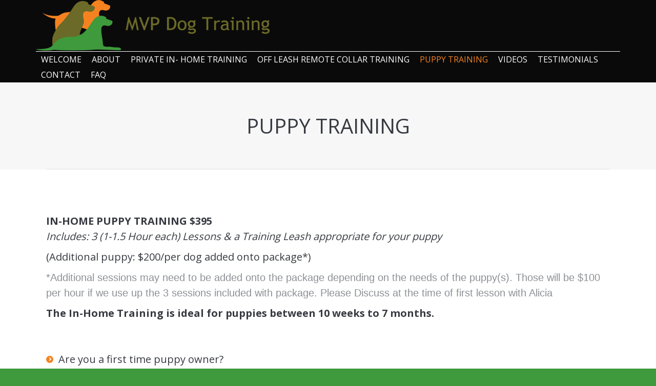

--- FILE ---
content_type: text/html; charset=UTF-8
request_url: https://mvpdogtraining.net/puppy-training/
body_size: 13047
content:
<!DOCTYPE html>
<!--[if !(IE 6) | !(IE 7) | !(IE 8)  ]><!-->
<html lang="en-US" class="no-js">
<!--<![endif]-->
<head>
	<meta charset="UTF-8" />
				<meta name="viewport" content="width=device-width, initial-scale=1, maximum-scale=1, user-scalable=0"/>
				<link rel="profile" href="https://gmpg.org/xfn/11" />
	<title>PUPPY TRAINING &#8211; MVP Dog Training</title>
<meta name='robots' content='max-image-preview:large' />
	<style>img:is([sizes="auto" i], [sizes^="auto," i]) { contain-intrinsic-size: 3000px 1500px }</style>
	<link rel='dns-prefetch' href='//cdnjs.cloudflare.com' />
<link rel='dns-prefetch' href='//fonts.googleapis.com' />
<link rel="alternate" type="application/rss+xml" title="MVP Dog Training &raquo; Feed" href="https://mvpdogtraining.net/feed/" />
<link rel="alternate" type="application/rss+xml" title="MVP Dog Training &raquo; Comments Feed" href="https://mvpdogtraining.net/comments/feed/" />
<script>
window._wpemojiSettings = {"baseUrl":"https:\/\/s.w.org\/images\/core\/emoji\/16.0.1\/72x72\/","ext":".png","svgUrl":"https:\/\/s.w.org\/images\/core\/emoji\/16.0.1\/svg\/","svgExt":".svg","source":{"concatemoji":"https:\/\/mvpdogtraining.net\/wp-includes\/js\/wp-emoji-release.min.js?ver=6.8.3"}};
/*! This file is auto-generated */
!function(s,n){var o,i,e;function c(e){try{var t={supportTests:e,timestamp:(new Date).valueOf()};sessionStorage.setItem(o,JSON.stringify(t))}catch(e){}}function p(e,t,n){e.clearRect(0,0,e.canvas.width,e.canvas.height),e.fillText(t,0,0);var t=new Uint32Array(e.getImageData(0,0,e.canvas.width,e.canvas.height).data),a=(e.clearRect(0,0,e.canvas.width,e.canvas.height),e.fillText(n,0,0),new Uint32Array(e.getImageData(0,0,e.canvas.width,e.canvas.height).data));return t.every(function(e,t){return e===a[t]})}function u(e,t){e.clearRect(0,0,e.canvas.width,e.canvas.height),e.fillText(t,0,0);for(var n=e.getImageData(16,16,1,1),a=0;a<n.data.length;a++)if(0!==n.data[a])return!1;return!0}function f(e,t,n,a){switch(t){case"flag":return n(e,"\ud83c\udff3\ufe0f\u200d\u26a7\ufe0f","\ud83c\udff3\ufe0f\u200b\u26a7\ufe0f")?!1:!n(e,"\ud83c\udde8\ud83c\uddf6","\ud83c\udde8\u200b\ud83c\uddf6")&&!n(e,"\ud83c\udff4\udb40\udc67\udb40\udc62\udb40\udc65\udb40\udc6e\udb40\udc67\udb40\udc7f","\ud83c\udff4\u200b\udb40\udc67\u200b\udb40\udc62\u200b\udb40\udc65\u200b\udb40\udc6e\u200b\udb40\udc67\u200b\udb40\udc7f");case"emoji":return!a(e,"\ud83e\udedf")}return!1}function g(e,t,n,a){var r="undefined"!=typeof WorkerGlobalScope&&self instanceof WorkerGlobalScope?new OffscreenCanvas(300,150):s.createElement("canvas"),o=r.getContext("2d",{willReadFrequently:!0}),i=(o.textBaseline="top",o.font="600 32px Arial",{});return e.forEach(function(e){i[e]=t(o,e,n,a)}),i}function t(e){var t=s.createElement("script");t.src=e,t.defer=!0,s.head.appendChild(t)}"undefined"!=typeof Promise&&(o="wpEmojiSettingsSupports",i=["flag","emoji"],n.supports={everything:!0,everythingExceptFlag:!0},e=new Promise(function(e){s.addEventListener("DOMContentLoaded",e,{once:!0})}),new Promise(function(t){var n=function(){try{var e=JSON.parse(sessionStorage.getItem(o));if("object"==typeof e&&"number"==typeof e.timestamp&&(new Date).valueOf()<e.timestamp+604800&&"object"==typeof e.supportTests)return e.supportTests}catch(e){}return null}();if(!n){if("undefined"!=typeof Worker&&"undefined"!=typeof OffscreenCanvas&&"undefined"!=typeof URL&&URL.createObjectURL&&"undefined"!=typeof Blob)try{var e="postMessage("+g.toString()+"("+[JSON.stringify(i),f.toString(),p.toString(),u.toString()].join(",")+"));",a=new Blob([e],{type:"text/javascript"}),r=new Worker(URL.createObjectURL(a),{name:"wpTestEmojiSupports"});return void(r.onmessage=function(e){c(n=e.data),r.terminate(),t(n)})}catch(e){}c(n=g(i,f,p,u))}t(n)}).then(function(e){for(var t in e)n.supports[t]=e[t],n.supports.everything=n.supports.everything&&n.supports[t],"flag"!==t&&(n.supports.everythingExceptFlag=n.supports.everythingExceptFlag&&n.supports[t]);n.supports.everythingExceptFlag=n.supports.everythingExceptFlag&&!n.supports.flag,n.DOMReady=!1,n.readyCallback=function(){n.DOMReady=!0}}).then(function(){return e}).then(function(){var e;n.supports.everything||(n.readyCallback(),(e=n.source||{}).concatemoji?t(e.concatemoji):e.wpemoji&&e.twemoji&&(t(e.twemoji),t(e.wpemoji)))}))}((window,document),window._wpemojiSettings);
</script>
<style id='wp-emoji-styles-inline-css'>

	img.wp-smiley, img.emoji {
		display: inline !important;
		border: none !important;
		box-shadow: none !important;
		height: 1em !important;
		width: 1em !important;
		margin: 0 0.07em !important;
		vertical-align: -0.1em !important;
		background: none !important;
		padding: 0 !important;
	}
</style>
<link rel='stylesheet' id='wp-block-library-css' href='https://mvpdogtraining.net/wp-includes/css/dist/block-library/style.min.css?ver=6.8.3' media='all' />
<style id='wp-block-library-theme-inline-css'>
.wp-block-audio :where(figcaption){color:#555;font-size:13px;text-align:center}.is-dark-theme .wp-block-audio :where(figcaption){color:#ffffffa6}.wp-block-audio{margin:0 0 1em}.wp-block-code{border:1px solid #ccc;border-radius:4px;font-family:Menlo,Consolas,monaco,monospace;padding:.8em 1em}.wp-block-embed :where(figcaption){color:#555;font-size:13px;text-align:center}.is-dark-theme .wp-block-embed :where(figcaption){color:#ffffffa6}.wp-block-embed{margin:0 0 1em}.blocks-gallery-caption{color:#555;font-size:13px;text-align:center}.is-dark-theme .blocks-gallery-caption{color:#ffffffa6}:root :where(.wp-block-image figcaption){color:#555;font-size:13px;text-align:center}.is-dark-theme :root :where(.wp-block-image figcaption){color:#ffffffa6}.wp-block-image{margin:0 0 1em}.wp-block-pullquote{border-bottom:4px solid;border-top:4px solid;color:currentColor;margin-bottom:1.75em}.wp-block-pullquote cite,.wp-block-pullquote footer,.wp-block-pullquote__citation{color:currentColor;font-size:.8125em;font-style:normal;text-transform:uppercase}.wp-block-quote{border-left:.25em solid;margin:0 0 1.75em;padding-left:1em}.wp-block-quote cite,.wp-block-quote footer{color:currentColor;font-size:.8125em;font-style:normal;position:relative}.wp-block-quote:where(.has-text-align-right){border-left:none;border-right:.25em solid;padding-left:0;padding-right:1em}.wp-block-quote:where(.has-text-align-center){border:none;padding-left:0}.wp-block-quote.is-large,.wp-block-quote.is-style-large,.wp-block-quote:where(.is-style-plain){border:none}.wp-block-search .wp-block-search__label{font-weight:700}.wp-block-search__button{border:1px solid #ccc;padding:.375em .625em}:where(.wp-block-group.has-background){padding:1.25em 2.375em}.wp-block-separator.has-css-opacity{opacity:.4}.wp-block-separator{border:none;border-bottom:2px solid;margin-left:auto;margin-right:auto}.wp-block-separator.has-alpha-channel-opacity{opacity:1}.wp-block-separator:not(.is-style-wide):not(.is-style-dots){width:100px}.wp-block-separator.has-background:not(.is-style-dots){border-bottom:none;height:1px}.wp-block-separator.has-background:not(.is-style-wide):not(.is-style-dots){height:2px}.wp-block-table{margin:0 0 1em}.wp-block-table td,.wp-block-table th{word-break:normal}.wp-block-table :where(figcaption){color:#555;font-size:13px;text-align:center}.is-dark-theme .wp-block-table :where(figcaption){color:#ffffffa6}.wp-block-video :where(figcaption){color:#555;font-size:13px;text-align:center}.is-dark-theme .wp-block-video :where(figcaption){color:#ffffffa6}.wp-block-video{margin:0 0 1em}:root :where(.wp-block-template-part.has-background){margin-bottom:0;margin-top:0;padding:1.25em 2.375em}
</style>
<style id='classic-theme-styles-inline-css'>
/*! This file is auto-generated */
.wp-block-button__link{color:#fff;background-color:#32373c;border-radius:9999px;box-shadow:none;text-decoration:none;padding:calc(.667em + 2px) calc(1.333em + 2px);font-size:1.125em}.wp-block-file__button{background:#32373c;color:#fff;text-decoration:none}
</style>
<style id='global-styles-inline-css'>
:root{--wp--preset--aspect-ratio--square: 1;--wp--preset--aspect-ratio--4-3: 4/3;--wp--preset--aspect-ratio--3-4: 3/4;--wp--preset--aspect-ratio--3-2: 3/2;--wp--preset--aspect-ratio--2-3: 2/3;--wp--preset--aspect-ratio--16-9: 16/9;--wp--preset--aspect-ratio--9-16: 9/16;--wp--preset--color--black: #000000;--wp--preset--color--cyan-bluish-gray: #abb8c3;--wp--preset--color--white: #FFF;--wp--preset--color--pale-pink: #f78da7;--wp--preset--color--vivid-red: #cf2e2e;--wp--preset--color--luminous-vivid-orange: #ff6900;--wp--preset--color--luminous-vivid-amber: #fcb900;--wp--preset--color--light-green-cyan: #7bdcb5;--wp--preset--color--vivid-green-cyan: #00d084;--wp--preset--color--pale-cyan-blue: #8ed1fc;--wp--preset--color--vivid-cyan-blue: #0693e3;--wp--preset--color--vivid-purple: #9b51e0;--wp--preset--color--accent: #f58220;--wp--preset--color--dark-gray: #111;--wp--preset--color--light-gray: #767676;--wp--preset--gradient--vivid-cyan-blue-to-vivid-purple: linear-gradient(135deg,rgba(6,147,227,1) 0%,rgb(155,81,224) 100%);--wp--preset--gradient--light-green-cyan-to-vivid-green-cyan: linear-gradient(135deg,rgb(122,220,180) 0%,rgb(0,208,130) 100%);--wp--preset--gradient--luminous-vivid-amber-to-luminous-vivid-orange: linear-gradient(135deg,rgba(252,185,0,1) 0%,rgba(255,105,0,1) 100%);--wp--preset--gradient--luminous-vivid-orange-to-vivid-red: linear-gradient(135deg,rgba(255,105,0,1) 0%,rgb(207,46,46) 100%);--wp--preset--gradient--very-light-gray-to-cyan-bluish-gray: linear-gradient(135deg,rgb(238,238,238) 0%,rgb(169,184,195) 100%);--wp--preset--gradient--cool-to-warm-spectrum: linear-gradient(135deg,rgb(74,234,220) 0%,rgb(151,120,209) 20%,rgb(207,42,186) 40%,rgb(238,44,130) 60%,rgb(251,105,98) 80%,rgb(254,248,76) 100%);--wp--preset--gradient--blush-light-purple: linear-gradient(135deg,rgb(255,206,236) 0%,rgb(152,150,240) 100%);--wp--preset--gradient--blush-bordeaux: linear-gradient(135deg,rgb(254,205,165) 0%,rgb(254,45,45) 50%,rgb(107,0,62) 100%);--wp--preset--gradient--luminous-dusk: linear-gradient(135deg,rgb(255,203,112) 0%,rgb(199,81,192) 50%,rgb(65,88,208) 100%);--wp--preset--gradient--pale-ocean: linear-gradient(135deg,rgb(255,245,203) 0%,rgb(182,227,212) 50%,rgb(51,167,181) 100%);--wp--preset--gradient--electric-grass: linear-gradient(135deg,rgb(202,248,128) 0%,rgb(113,206,126) 100%);--wp--preset--gradient--midnight: linear-gradient(135deg,rgb(2,3,129) 0%,rgb(40,116,252) 100%);--wp--preset--font-size--small: 13px;--wp--preset--font-size--medium: 20px;--wp--preset--font-size--large: 36px;--wp--preset--font-size--x-large: 42px;--wp--preset--spacing--20: 0.44rem;--wp--preset--spacing--30: 0.67rem;--wp--preset--spacing--40: 1rem;--wp--preset--spacing--50: 1.5rem;--wp--preset--spacing--60: 2.25rem;--wp--preset--spacing--70: 3.38rem;--wp--preset--spacing--80: 5.06rem;--wp--preset--shadow--natural: 6px 6px 9px rgba(0, 0, 0, 0.2);--wp--preset--shadow--deep: 12px 12px 50px rgba(0, 0, 0, 0.4);--wp--preset--shadow--sharp: 6px 6px 0px rgba(0, 0, 0, 0.2);--wp--preset--shadow--outlined: 6px 6px 0px -3px rgba(255, 255, 255, 1), 6px 6px rgba(0, 0, 0, 1);--wp--preset--shadow--crisp: 6px 6px 0px rgba(0, 0, 0, 1);}:where(.is-layout-flex){gap: 0.5em;}:where(.is-layout-grid){gap: 0.5em;}body .is-layout-flex{display: flex;}.is-layout-flex{flex-wrap: wrap;align-items: center;}.is-layout-flex > :is(*, div){margin: 0;}body .is-layout-grid{display: grid;}.is-layout-grid > :is(*, div){margin: 0;}:where(.wp-block-columns.is-layout-flex){gap: 2em;}:where(.wp-block-columns.is-layout-grid){gap: 2em;}:where(.wp-block-post-template.is-layout-flex){gap: 1.25em;}:where(.wp-block-post-template.is-layout-grid){gap: 1.25em;}.has-black-color{color: var(--wp--preset--color--black) !important;}.has-cyan-bluish-gray-color{color: var(--wp--preset--color--cyan-bluish-gray) !important;}.has-white-color{color: var(--wp--preset--color--white) !important;}.has-pale-pink-color{color: var(--wp--preset--color--pale-pink) !important;}.has-vivid-red-color{color: var(--wp--preset--color--vivid-red) !important;}.has-luminous-vivid-orange-color{color: var(--wp--preset--color--luminous-vivid-orange) !important;}.has-luminous-vivid-amber-color{color: var(--wp--preset--color--luminous-vivid-amber) !important;}.has-light-green-cyan-color{color: var(--wp--preset--color--light-green-cyan) !important;}.has-vivid-green-cyan-color{color: var(--wp--preset--color--vivid-green-cyan) !important;}.has-pale-cyan-blue-color{color: var(--wp--preset--color--pale-cyan-blue) !important;}.has-vivid-cyan-blue-color{color: var(--wp--preset--color--vivid-cyan-blue) !important;}.has-vivid-purple-color{color: var(--wp--preset--color--vivid-purple) !important;}.has-black-background-color{background-color: var(--wp--preset--color--black) !important;}.has-cyan-bluish-gray-background-color{background-color: var(--wp--preset--color--cyan-bluish-gray) !important;}.has-white-background-color{background-color: var(--wp--preset--color--white) !important;}.has-pale-pink-background-color{background-color: var(--wp--preset--color--pale-pink) !important;}.has-vivid-red-background-color{background-color: var(--wp--preset--color--vivid-red) !important;}.has-luminous-vivid-orange-background-color{background-color: var(--wp--preset--color--luminous-vivid-orange) !important;}.has-luminous-vivid-amber-background-color{background-color: var(--wp--preset--color--luminous-vivid-amber) !important;}.has-light-green-cyan-background-color{background-color: var(--wp--preset--color--light-green-cyan) !important;}.has-vivid-green-cyan-background-color{background-color: var(--wp--preset--color--vivid-green-cyan) !important;}.has-pale-cyan-blue-background-color{background-color: var(--wp--preset--color--pale-cyan-blue) !important;}.has-vivid-cyan-blue-background-color{background-color: var(--wp--preset--color--vivid-cyan-blue) !important;}.has-vivid-purple-background-color{background-color: var(--wp--preset--color--vivid-purple) !important;}.has-black-border-color{border-color: var(--wp--preset--color--black) !important;}.has-cyan-bluish-gray-border-color{border-color: var(--wp--preset--color--cyan-bluish-gray) !important;}.has-white-border-color{border-color: var(--wp--preset--color--white) !important;}.has-pale-pink-border-color{border-color: var(--wp--preset--color--pale-pink) !important;}.has-vivid-red-border-color{border-color: var(--wp--preset--color--vivid-red) !important;}.has-luminous-vivid-orange-border-color{border-color: var(--wp--preset--color--luminous-vivid-orange) !important;}.has-luminous-vivid-amber-border-color{border-color: var(--wp--preset--color--luminous-vivid-amber) !important;}.has-light-green-cyan-border-color{border-color: var(--wp--preset--color--light-green-cyan) !important;}.has-vivid-green-cyan-border-color{border-color: var(--wp--preset--color--vivid-green-cyan) !important;}.has-pale-cyan-blue-border-color{border-color: var(--wp--preset--color--pale-cyan-blue) !important;}.has-vivid-cyan-blue-border-color{border-color: var(--wp--preset--color--vivid-cyan-blue) !important;}.has-vivid-purple-border-color{border-color: var(--wp--preset--color--vivid-purple) !important;}.has-vivid-cyan-blue-to-vivid-purple-gradient-background{background: var(--wp--preset--gradient--vivid-cyan-blue-to-vivid-purple) !important;}.has-light-green-cyan-to-vivid-green-cyan-gradient-background{background: var(--wp--preset--gradient--light-green-cyan-to-vivid-green-cyan) !important;}.has-luminous-vivid-amber-to-luminous-vivid-orange-gradient-background{background: var(--wp--preset--gradient--luminous-vivid-amber-to-luminous-vivid-orange) !important;}.has-luminous-vivid-orange-to-vivid-red-gradient-background{background: var(--wp--preset--gradient--luminous-vivid-orange-to-vivid-red) !important;}.has-very-light-gray-to-cyan-bluish-gray-gradient-background{background: var(--wp--preset--gradient--very-light-gray-to-cyan-bluish-gray) !important;}.has-cool-to-warm-spectrum-gradient-background{background: var(--wp--preset--gradient--cool-to-warm-spectrum) !important;}.has-blush-light-purple-gradient-background{background: var(--wp--preset--gradient--blush-light-purple) !important;}.has-blush-bordeaux-gradient-background{background: var(--wp--preset--gradient--blush-bordeaux) !important;}.has-luminous-dusk-gradient-background{background: var(--wp--preset--gradient--luminous-dusk) !important;}.has-pale-ocean-gradient-background{background: var(--wp--preset--gradient--pale-ocean) !important;}.has-electric-grass-gradient-background{background: var(--wp--preset--gradient--electric-grass) !important;}.has-midnight-gradient-background{background: var(--wp--preset--gradient--midnight) !important;}.has-small-font-size{font-size: var(--wp--preset--font-size--small) !important;}.has-medium-font-size{font-size: var(--wp--preset--font-size--medium) !important;}.has-large-font-size{font-size: var(--wp--preset--font-size--large) !important;}.has-x-large-font-size{font-size: var(--wp--preset--font-size--x-large) !important;}
:where(.wp-block-post-template.is-layout-flex){gap: 1.25em;}:where(.wp-block-post-template.is-layout-grid){gap: 1.25em;}
:where(.wp-block-columns.is-layout-flex){gap: 2em;}:where(.wp-block-columns.is-layout-grid){gap: 2em;}
:root :where(.wp-block-pullquote){font-size: 1.5em;line-height: 1.6;}
</style>
<link rel='stylesheet' id='go-pricing-styles-css' href='https://mvpdogtraining.net/wp-content/plugins/go_pricing/assets/css/go_pricing_styles.css?ver=3.3.17' media='all' />
<link rel='stylesheet' id='image-hover-effects-css-css' href='https://mvpdogtraining.net/wp-content/plugins/mega-addons-for-visual-composer/css/ihover.css?ver=6.8.3' media='all' />
<link rel='stylesheet' id='style-css-css' href='https://mvpdogtraining.net/wp-content/plugins/mega-addons-for-visual-composer/css/style.css?ver=6.8.3' media='all' />
<link rel='stylesheet' id='font-awesome-latest-css' href='https://mvpdogtraining.net/wp-content/plugins/mega-addons-for-visual-composer/css/font-awesome/css/all.css?ver=6.8.3' media='all' />
<link rel='stylesheet' id='wp-components-css' href='https://mvpdogtraining.net/wp-includes/css/dist/components/style.min.css?ver=6.8.3' media='all' />
<link rel='stylesheet' id='godaddy-styles-css' href='https://mvpdogtraining.net/wp-content/mu-plugins/vendor/wpex/godaddy-launch/includes/Dependencies/GoDaddy/Styles/build/latest.css?ver=2.0.2' media='all' />
<link rel='stylesheet' id='the7-font-css' href='https://mvpdogtraining.net/wp-content/themes/dt-the7/fonts/icomoon-the7-font/icomoon-the7-font.min.css?ver=12.10.0.1' media='all' />
<link rel='stylesheet' id='js_composer_front-css' href='https://mvpdogtraining.net/wp-content/plugins/js_composer/assets/css/js_composer.min.css?ver=6.6.0.1' media='all' />
<link rel='stylesheet' id='dt-web-fonts-css' href='https://fonts.googleapis.com/css?family=Open+Sans:400,600,700%7CRoboto:400,600,700' media='all' />
<link rel='stylesheet' id='dt-main-css' href='https://mvpdogtraining.net/wp-content/themes/dt-the7/css/main.min.css?ver=12.10.0.1' media='all' />
<style id='dt-main-inline-css'>
body #load {
  display: block;
  height: 100%;
  overflow: hidden;
  position: fixed;
  width: 100%;
  z-index: 9901;
  opacity: 1;
  visibility: visible;
  transition: all .35s ease-out;
}
.load-wrap {
  width: 100%;
  height: 100%;
  background-position: center center;
  background-repeat: no-repeat;
  text-align: center;
  display: -ms-flexbox;
  display: -ms-flex;
  display: flex;
  -ms-align-items: center;
  -ms-flex-align: center;
  align-items: center;
  -ms-flex-flow: column wrap;
  flex-flow: column wrap;
  -ms-flex-pack: center;
  -ms-justify-content: center;
  justify-content: center;
}
.load-wrap > svg {
  position: absolute;
  top: 50%;
  left: 50%;
  transform: translate(-50%,-50%);
}
#load {
  background: var(--the7-elementor-beautiful-loading-bg,#f58220);
  --the7-beautiful-spinner-color2: var(--the7-beautiful-spinner-color,#ffffff);
}

</style>
<link rel='stylesheet' id='the7-custom-scrollbar-css' href='https://mvpdogtraining.net/wp-content/themes/dt-the7/lib/custom-scrollbar/custom-scrollbar.min.css?ver=12.10.0.1' media='all' />
<link rel='stylesheet' id='the7-wpbakery-css' href='https://mvpdogtraining.net/wp-content/themes/dt-the7/css/wpbakery.min.css?ver=12.10.0.1' media='all' />
<link rel='stylesheet' id='the7-core-css' href='https://mvpdogtraining.net/wp-content/plugins/dt-the7-core/assets/css/post-type.min.css?ver=2.7.12' media='all' />
<link rel='stylesheet' id='the7-css-vars-css' href='https://mvpdogtraining.net/wp-content/uploads/the7-css/css-vars.css?ver=b2d77b63e107' media='all' />
<link rel='stylesheet' id='dt-custom-css' href='https://mvpdogtraining.net/wp-content/uploads/the7-css/custom.css?ver=b2d77b63e107' media='all' />
<link rel='stylesheet' id='dt-media-css' href='https://mvpdogtraining.net/wp-content/uploads/the7-css/media.css?ver=b2d77b63e107' media='all' />
<link rel='stylesheet' id='the7-mega-menu-css' href='https://mvpdogtraining.net/wp-content/uploads/the7-css/mega-menu.css?ver=b2d77b63e107' media='all' />
<link rel='stylesheet' id='the7-elements-albums-portfolio-css' href='https://mvpdogtraining.net/wp-content/uploads/the7-css/the7-elements-albums-portfolio.css?ver=b2d77b63e107' media='all' />
<link rel='stylesheet' id='the7-elements-css' href='https://mvpdogtraining.net/wp-content/uploads/the7-css/post-type-dynamic.css?ver=b2d77b63e107' media='all' />
<link rel='stylesheet' id='style-css' href='https://mvpdogtraining.net/wp-content/themes/dt-the7-child/style.css?ver=12.10.0.1' media='all' />
<link rel='stylesheet' id='the7-elementor-global-css' href='https://mvpdogtraining.net/wp-content/themes/dt-the7/css/compatibility/elementor/elementor-global.min.css?ver=12.10.0.1' media='all' />
<script id="jquery-core-js-extra">
var slide_in = {"demo_dir":"https:\/\/mvpdogtraining.net\/wp-content\/plugins\/convertplug\/modules\/slide_in\/assets\/demos"};
</script>
<script src="https://mvpdogtraining.net/wp-includes/js/jquery/jquery.min.js?ver=3.7.1" id="jquery-core-js"></script>
<script src="https://mvpdogtraining.net/wp-includes/js/jquery/jquery-migrate.min.js?ver=3.4.1" id="jquery-migrate-js"></script>
<script id="gw-tweenmax-js-before">
var oldGS=window.GreenSockGlobals,oldGSQueue=window._gsQueue,oldGSDefine=window._gsDefine;window._gsDefine=null;delete(window._gsDefine);var gwGS=window.GreenSockGlobals={};
</script>
<script src="https://cdnjs.cloudflare.com/ajax/libs/gsap/1.11.2/TweenMax.min.js" id="gw-tweenmax-js"></script>
<script id="gw-tweenmax-js-after">
try{window.GreenSockGlobals=null;window._gsQueue=null;window._gsDefine=null;delete(window.GreenSockGlobals);delete(window._gsQueue);delete(window._gsDefine);window.GreenSockGlobals=oldGS;window._gsQueue=oldGSQueue;window._gsDefine=oldGSDefine;}catch(e){}
</script>
<script id="dt-above-fold-js-extra">
var dtLocal = {"themeUrl":"https:\/\/mvpdogtraining.net\/wp-content\/themes\/dt-the7","passText":"To view this protected post, enter the password below:","moreButtonText":{"loading":"Loading...","loadMore":"Load more"},"postID":"21","ajaxurl":"https:\/\/mvpdogtraining.net\/wp-admin\/admin-ajax.php","REST":{"baseUrl":"https:\/\/mvpdogtraining.net\/wp-json\/the7\/v1","endpoints":{"sendMail":"\/send-mail"}},"contactMessages":{"required":"One or more fields have an error. Please check and try again.","terms":"Please accept the privacy policy.","fillTheCaptchaError":"Please, fill the captcha."},"captchaSiteKey":"","ajaxNonce":"15d4ec5e3e","pageData":{"type":"page","template":"page","layout":null},"themeSettings":{"smoothScroll":"on","lazyLoading":false,"desktopHeader":{"height":140},"ToggleCaptionEnabled":"disabled","ToggleCaption":"Navigation","floatingHeader":{"showAfter":150,"showMenu":true,"height":100,"logo":{"showLogo":true,"html":"","url":"https:\/\/mvpdogtraining.net\/"}},"topLine":{"floatingTopLine":{"logo":{"showLogo":false,"html":""}}},"mobileHeader":{"firstSwitchPoint":1024,"secondSwitchPoint":375,"firstSwitchPointHeight":150,"secondSwitchPointHeight":100,"mobileToggleCaptionEnabled":"disabled","mobileToggleCaption":"Menu"},"stickyMobileHeaderFirstSwitch":{"logo":{"html":"<img class=\" preload-me\" src=\"https:\/\/mvpdogtraining.net\/wp-content\/uploads\/2014\/08\/LogoColorTextRight2.png\" srcset=\"https:\/\/mvpdogtraining.net\/wp-content\/uploads\/2014\/08\/LogoColorTextRight2.png 456w\" width=\"456\" height=\"100\"   sizes=\"456px\" alt=\"MVP Dog Training\" \/>"}},"stickyMobileHeaderSecondSwitch":{"logo":{"html":"<img class=\" preload-me\" src=\"https:\/\/mvpdogtraining.net\/wp-content\/uploads\/2014\/08\/LogoColorTextRight2.png\" srcset=\"https:\/\/mvpdogtraining.net\/wp-content\/uploads\/2014\/08\/LogoColorTextRight2.png 456w\" width=\"456\" height=\"100\"   sizes=\"456px\" alt=\"MVP Dog Training\" \/>"}},"sidebar":{"switchPoint":0},"boxedWidth":"1320px"},"VCMobileScreenWidth":"768","elementor":{"settings":{"container_width":1140}}};
var dtShare = {"shareButtonText":{"facebook":"Share on Facebook","twitter":"Share on X","pinterest":"Pin it","linkedin":"Share on Linkedin","whatsapp":"Share on Whatsapp"},"overlayOpacity":"85"};
</script>
<script src="https://mvpdogtraining.net/wp-content/themes/dt-the7/js/above-the-fold.min.js?ver=12.10.0.1" id="dt-above-fold-js"></script>
<link rel="https://api.w.org/" href="https://mvpdogtraining.net/wp-json/" /><link rel="alternate" title="JSON" type="application/json" href="https://mvpdogtraining.net/wp-json/wp/v2/pages/21" /><link rel="EditURI" type="application/rsd+xml" title="RSD" href="https://mvpdogtraining.net/xmlrpc.php?rsd" />
<meta name="generator" content="WordPress 6.8.3" />
<link rel="canonical" href="https://mvpdogtraining.net/puppy-training/" />
<link rel='shortlink' href='https://mvpdogtraining.net/?p=21' />
<link rel="alternate" title="oEmbed (JSON)" type="application/json+oembed" href="https://mvpdogtraining.net/wp-json/oembed/1.0/embed?url=https%3A%2F%2Fmvpdogtraining.net%2Fpuppy-training%2F" />
<link rel="alternate" title="oEmbed (XML)" type="text/xml+oembed" href="https://mvpdogtraining.net/wp-json/oembed/1.0/embed?url=https%3A%2F%2Fmvpdogtraining.net%2Fpuppy-training%2F&#038;format=xml" />
<meta property="og:site_name" content="MVP Dog Training" />
<meta property="og:title" content="PUPPY TRAINING" />
<meta property="og:url" content="https://mvpdogtraining.net/puppy-training/" />
<meta property="og:type" content="article" />
<meta name="generator" content="Elementor 3.33.1; features: e_font_icon_svg, additional_custom_breakpoints; settings: css_print_method-external, google_font-enabled, font_display-auto">
			<style>
				.e-con.e-parent:nth-of-type(n+4):not(.e-lazyloaded):not(.e-no-lazyload),
				.e-con.e-parent:nth-of-type(n+4):not(.e-lazyloaded):not(.e-no-lazyload) * {
					background-image: none !important;
				}
				@media screen and (max-height: 1024px) {
					.e-con.e-parent:nth-of-type(n+3):not(.e-lazyloaded):not(.e-no-lazyload),
					.e-con.e-parent:nth-of-type(n+3):not(.e-lazyloaded):not(.e-no-lazyload) * {
						background-image: none !important;
					}
				}
				@media screen and (max-height: 640px) {
					.e-con.e-parent:nth-of-type(n+2):not(.e-lazyloaded):not(.e-no-lazyload),
					.e-con.e-parent:nth-of-type(n+2):not(.e-lazyloaded):not(.e-no-lazyload) * {
						background-image: none !important;
					}
				}
			</style>
			<meta name="generator" content="Powered by WPBakery Page Builder - drag and drop page builder for WordPress."/>
<script type="text/javascript" id="the7-loader-script">
document.addEventListener("DOMContentLoaded", function(event) {
	var load = document.getElementById("load");
	if(!load.classList.contains('loader-removed')){
		var removeLoading = setTimeout(function() {
			load.className += " loader-removed";
		}, 300);
	}
});
</script>
		<link rel="icon" href="https://mvpdogtraining.net/wp-content/uploads/2014/08/Favicon2.jpg" type="image/jpeg" sizes="16x16"/><noscript><style> .wpb_animate_when_almost_visible { opacity: 1; }</style></noscript><script>
  (function(i,s,o,g,r,a,m){i['GoogleAnalyticsObject']=r;i[r]=i[r]||function(){
  (i[r].q=i[r].q||[]).push(arguments)},i[r].l=1*new Date();a=s.createElement(o),
  m=s.getElementsByTagName(o)[0];a.async=1;a.src=g;m.parentNode.insertBefore(a,m)
  })(window,document,'script','//www.google-analytics.com/analytics.js','ga');

  ga('create', 'UA-55870261-1', 'auto');
  ga('send', 'pageview');

</script><style id='the7-custom-inline-css' type='text/css'>
span.wpcf7-list-item { display: block; }
.page-title h1, .page-title h1 *, .page-title h1 a:hover, #page .page-title .entry-title{
	  font: normal 40px / 40px "Open Sans", Helvetica, Arial, Verdana, sans-serif!important;
}

@media screen and (max-width: 375px){
	
	 img.preload-me{
		width: 250px !important;
		height: 55px !important;
	}
	
}

.wpb_video_widget .vc_video-aspect-ratio-169 .wpb_video_wrapper {
	padding-top:0% !important;
}

.wpb_video_widget .wpb_video_wrapper{
	padding-top: 0% !important;
}
.page-title, .title-center, .breadcrumbs-off{
	background-color: #f7f7f8!important;
}

#bottom-bar{
	background-color: #f7f7f8!important;
}

/* .page-title .wf-wrap{
	min-height:120px!important;
} */













</style>
</head>
<body id="the7-body" class="wp-singular page-template-default page page-id-21 wp-embed-responsive wp-theme-dt-the7 wp-child-theme-dt-the7-child the7-core-ver-2.7.12 dt-responsive-on right-mobile-menu-close-icon ouside-menu-close-icon mobile-hamburger-close-bg-enable mobile-hamburger-close-bg-hover-enable  fade-medium-mobile-menu-close-icon fade-medium-menu-close-icon srcset-enabled btn-flat custom-btn-color custom-btn-hover-color phantom-fade phantom-disable-decoration phantom-custom-logo-on floating-mobile-menu-icon top-header first-switch-logo-center first-switch-menu-left second-switch-logo-center second-switch-menu-left layzr-loading-on popup-message-style the7-ver-12.10.0.1 wpb-js-composer js-comp-ver-6.6.0.1 vc_responsive elementor-default elementor-kit-284">
<!-- The7 12.10.0.1 -->
<div id="load" class="spinner-loader">
	<div class="load-wrap"><style type="text/css">
    [class*="the7-spinner-animate-"]{
        animation: spinner-animation 1s cubic-bezier(1,1,1,1) infinite;
        x:46.5px;
        y:40px;
        width:7px;
        height:20px;
        fill:var(--the7-beautiful-spinner-color2);
        opacity: 0.2;
    }
    .the7-spinner-animate-2{
        animation-delay: 0.083s;
    }
    .the7-spinner-animate-3{
        animation-delay: 0.166s;
    }
    .the7-spinner-animate-4{
         animation-delay: 0.25s;
    }
    .the7-spinner-animate-5{
         animation-delay: 0.33s;
    }
    .the7-spinner-animate-6{
         animation-delay: 0.416s;
    }
    .the7-spinner-animate-7{
         animation-delay: 0.5s;
    }
    .the7-spinner-animate-8{
         animation-delay: 0.58s;
    }
    .the7-spinner-animate-9{
         animation-delay: 0.666s;
    }
    .the7-spinner-animate-10{
         animation-delay: 0.75s;
    }
    .the7-spinner-animate-11{
        animation-delay: 0.83s;
    }
    .the7-spinner-animate-12{
        animation-delay: 0.916s;
    }
    @keyframes spinner-animation{
        from {
            opacity: 1;
        }
        to{
            opacity: 0;
        }
    }
</style>
<svg width="75px" height="75px" xmlns="http://www.w3.org/2000/svg" viewBox="0 0 100 100" preserveAspectRatio="xMidYMid">
	<rect class="the7-spinner-animate-1" rx="5" ry="5" transform="rotate(0 50 50) translate(0 -30)"></rect>
	<rect class="the7-spinner-animate-2" rx="5" ry="5" transform="rotate(30 50 50) translate(0 -30)"></rect>
	<rect class="the7-spinner-animate-3" rx="5" ry="5" transform="rotate(60 50 50) translate(0 -30)"></rect>
	<rect class="the7-spinner-animate-4" rx="5" ry="5" transform="rotate(90 50 50) translate(0 -30)"></rect>
	<rect class="the7-spinner-animate-5" rx="5" ry="5" transform="rotate(120 50 50) translate(0 -30)"></rect>
	<rect class="the7-spinner-animate-6" rx="5" ry="5" transform="rotate(150 50 50) translate(0 -30)"></rect>
	<rect class="the7-spinner-animate-7" rx="5" ry="5" transform="rotate(180 50 50) translate(0 -30)"></rect>
	<rect class="the7-spinner-animate-8" rx="5" ry="5" transform="rotate(210 50 50) translate(0 -30)"></rect>
	<rect class="the7-spinner-animate-9" rx="5" ry="5" transform="rotate(240 50 50) translate(0 -30)"></rect>
	<rect class="the7-spinner-animate-10" rx="5" ry="5" transform="rotate(270 50 50) translate(0 -30)"></rect>
	<rect class="the7-spinner-animate-11" rx="5" ry="5" transform="rotate(300 50 50) translate(0 -30)"></rect>
	<rect class="the7-spinner-animate-12" rx="5" ry="5" transform="rotate(330 50 50) translate(0 -30)"></rect>
</svg></div>
</div>
<div id="page" >
	<a class="skip-link screen-reader-text" href="#content">Skip to content</a>

<div class="masthead classic-header left content-width-line shadow-mobile-header-decoration small-mobile-menu-icon mobile-menu-icon-bg-on mobile-menu-icon-hover-bg-on dt-parent-menu-clickable show-sub-menu-on-hover" >

	<div class="top-bar line-content top-bar-empty">
	<div class="top-bar-bg" ></div>
	<div class="mini-widgets left-widgets"></div><div class="mini-widgets right-widgets"></div></div>

	<header class="header-bar" role="banner">

		<div class="branding">
	<div id="site-title" class="assistive-text">MVP Dog Training</div>
	<div id="site-description" class="assistive-text">Salt Lake City Dog Trainer &amp; Behaviorist</div>
	<a class="" href="https://mvpdogtraining.net/"><img class=" preload-me" src="https://mvpdogtraining.net/wp-content/uploads/2014/08/LogoColorTextRight2.png" srcset="https://mvpdogtraining.net/wp-content/uploads/2014/08/LogoColorTextRight2.png 456w" width="456" height="100"   sizes="456px" alt="MVP Dog Training" /></a><div class="mini-widgets"></div><div class="mini-widgets"></div></div>

		<nav class="navigation">

			<ul id="primary-menu" class="main-nav level-arrows-on"><li class="menu-item menu-item-type-post_type menu-item-object-page menu-item-home menu-item-158 first depth-0"><a href='https://mvpdogtraining.net/' data-level='1'><span class="menu-item-text"><span class="menu-text">WELCOME</span></span></a></li> <li class="menu-item menu-item-type-post_type menu-item-object-page menu-item-41 depth-0"><a href='https://mvpdogtraining.net/about/' data-level='1'><span class="menu-item-text"><span class="menu-text">ABOUT</span></span></a></li> <li class="menu-item menu-item-type-post_type menu-item-object-page menu-item-40 depth-0"><a href='https://mvpdogtraining.net/private-training/' data-level='1'><span class="menu-item-text"><span class="menu-text">PRIVATE IN- HOME TRAINING</span></span></a></li> <li class="menu-item menu-item-type-post_type menu-item-object-page menu-item-39 depth-0"><a href='https://mvpdogtraining.net/off-leash-training/' data-level='1'><span class="menu-item-text"><span class="menu-text">OFF LEASH REMOTE COLLAR TRAINING</span></span></a></li> <li class="menu-item menu-item-type-post_type menu-item-object-page current-menu-item page_item page-item-21 current_page_item menu-item-38 act depth-0"><a href='https://mvpdogtraining.net/puppy-training/' data-level='1'><span class="menu-item-text"><span class="menu-text">PUPPY TRAINING</span></span></a></li> <li class="menu-item menu-item-type-post_type menu-item-object-page menu-item-36 depth-0"><a href='https://mvpdogtraining.net/videos/' data-level='1'><span class="menu-item-text"><span class="menu-text">VIDEOS</span></span></a></li> <li class="menu-item menu-item-type-post_type menu-item-object-page menu-item-35 depth-0"><a href='https://mvpdogtraining.net/testimonials/' data-level='1'><span class="menu-item-text"><span class="menu-text">TESTIMONIALS</span></span></a></li> <li class="menu-item menu-item-type-post_type menu-item-object-page menu-item-34 depth-0"><a href='https://mvpdogtraining.net/contact/' data-level='1'><span class="menu-item-text"><span class="menu-text">CONTACT</span></span></a></li> <li class="menu-item menu-item-type-post_type menu-item-object-page menu-item-33 last depth-0"><a href='https://mvpdogtraining.net/faq/' data-level='1'><span class="menu-item-text"><span class="menu-text">FAQ</span></span></a></li> </ul>
			
		</nav>

	</header>

</div>
<div role="navigation" aria-label="Main Menu" class="dt-mobile-header mobile-menu-show-divider">
	<div class="dt-close-mobile-menu-icon" aria-label="Close" role="button" tabindex="0"><div class="close-line-wrap"><span class="close-line"></span><span class="close-line"></span><span class="close-line"></span></div></div>	<ul id="mobile-menu" class="mobile-main-nav">
		<li class="menu-item menu-item-type-post_type menu-item-object-page menu-item-home menu-item-158 first depth-0"><a href='https://mvpdogtraining.net/' data-level='1'><span class="menu-item-text"><span class="menu-text">WELCOME</span></span></a></li> <li class="menu-item menu-item-type-post_type menu-item-object-page menu-item-41 depth-0"><a href='https://mvpdogtraining.net/about/' data-level='1'><span class="menu-item-text"><span class="menu-text">ABOUT</span></span></a></li> <li class="menu-item menu-item-type-post_type menu-item-object-page menu-item-40 depth-0"><a href='https://mvpdogtraining.net/private-training/' data-level='1'><span class="menu-item-text"><span class="menu-text">PRIVATE IN- HOME TRAINING</span></span></a></li> <li class="menu-item menu-item-type-post_type menu-item-object-page menu-item-39 depth-0"><a href='https://mvpdogtraining.net/off-leash-training/' data-level='1'><span class="menu-item-text"><span class="menu-text">OFF LEASH REMOTE COLLAR TRAINING</span></span></a></li> <li class="menu-item menu-item-type-post_type menu-item-object-page current-menu-item page_item page-item-21 current_page_item menu-item-38 act depth-0"><a href='https://mvpdogtraining.net/puppy-training/' data-level='1'><span class="menu-item-text"><span class="menu-text">PUPPY TRAINING</span></span></a></li> <li class="menu-item menu-item-type-post_type menu-item-object-page menu-item-36 depth-0"><a href='https://mvpdogtraining.net/videos/' data-level='1'><span class="menu-item-text"><span class="menu-text">VIDEOS</span></span></a></li> <li class="menu-item menu-item-type-post_type menu-item-object-page menu-item-35 depth-0"><a href='https://mvpdogtraining.net/testimonials/' data-level='1'><span class="menu-item-text"><span class="menu-text">TESTIMONIALS</span></span></a></li> <li class="menu-item menu-item-type-post_type menu-item-object-page menu-item-34 depth-0"><a href='https://mvpdogtraining.net/contact/' data-level='1'><span class="menu-item-text"><span class="menu-text">CONTACT</span></span></a></li> <li class="menu-item menu-item-type-post_type menu-item-object-page menu-item-33 last depth-0"><a href='https://mvpdogtraining.net/faq/' data-level='1'><span class="menu-item-text"><span class="menu-text">FAQ</span></span></a></li> 	</ul>
	<div class='mobile-mini-widgets-in-menu'></div>
</div>

		<div class="page-title title-center breadcrumbs-off" data-prlx-speed="0.5">
			<div class="wf-wrap">

				<div class="page-title-head hgroup"><h1 >PUPPY TRAINING</h1></div>			</div>
		</div>

		

<div id="main" class="sidebar-none sidebar-divider-off">

	
	<div class="main-gradient"></div>
	<div class="wf-wrap">
	<div class="wf-container-main">

	


	<div id="content" class="content" role="main">

		<div class="vc_row wpb_row vc_row-fluid"><div class="wpb_column vc_column_container vc_col-sm-12"><div class="vc_column-inner"><div class="wpb_wrapper">
	<div class="wpb_text_column wpb_content_element " >
		<div class="wpb_wrapper">
			<div class="wpb_column vc_column_container vc_col-sm-12"><div class="vc_column-inner"><div class="wpb_wrapper"></div></div></div>
	<div class="wpb_text_column wpb_content_element " >
		<div class="wpb_wrapper">
			
		</div>
	</div>
<h2><strong>IN-HOME PUPPY TRAINING $395<br /></strong><em>Includes: 3 (1-1.5 Hour each) Lessons &amp; a Training Leash appropriate for your puppy</em></h2>
<h2>(Additional puppy: $200/per dog added onto package*)</h2>
<p>*Additional sessions may need to be added onto the package depending on the needs of the puppy(s). Those will be $100 per hour if we use up the 3 sessions included with package. Please Discuss at the time of first lesson with Alicia</p>
<h3><strong>The In-Home Training is ideal for puppies between 10 weeks to 7 months.</strong></h3>

		</div>
	</div>
<div class="gap" style="line-height: 25px; height: 25px;"></div>
	<div class="wpb_text_column wpb_content_element " >
		<div class="wpb_wrapper">
			<h3><ul class="standard-arrow"><li><p>Are you a first time puppy owner?</p>
</li><li><p>Just got a puppy for the holidays?</p>
</li><li><p>Want to get your puppy off to a great start to building a lasting foundation and relationship with them?</p>
</li></ul></h3>

		</div>
	</div>
<div class="gap" style="line-height: 15px; height: 15px;"></div></div></div></div></div><div class="vc_row wpb_row vc_row-fluid"><div class="wpb_column vc_column_container vc_col-sm-8"><div class="vc_column-inner"><div class="wpb_wrapper">
	<div class="wpb_text_column wpb_content_element " >
		<div class="wpb_wrapper">
			<h3> </h3>
<h3>This package will allow you to enjoy all the precious moments of puppihood as well as properly prepare them to be an wonderful adult dog. Generally, continued training WILL be required later on in life as puppy training is only the start&#8230;.</h3>
<h3>This package will help you with typical puppy issues such as:</h3>
<h3><ul class="standard-arrow"><li><p>Leash Manners for walks</p>
</li><li><p>Puppy biting</p>
</li><li><p>Jumping up on Family members or Friends</p>
</li><li><p>Digging</p>
</li><li><p>Whining</p>
</li><li><p>Crate training</p>
</li><li><p>Begging</p>
</li><li><p>Potty Training</p>
</li></ul></h3>

		</div>
	</div>
<div class="gap" style="line-height: 15px; height: 15px;"></div></div></div></div><div class="wpb_column vc_column_container vc_col-sm-4"><div class="vc_column-inner"><div class="wpb_wrapper">
	<div  class="wpb_single_image wpb_content_element vc_align_center">
		
		<figure class="wpb_wrapper vc_figure">
			<div class="vc_single_image-wrapper   vc_box_border_grey"><img fetchpriority="high" decoding="async" width="897" height="1196" src="https://mvpdogtraining.net/wp-content/uploads/2014/08/PuppyTraining2019.jpg" class="vc_single_image-img attachment-full" alt="" srcset="https://mvpdogtraining.net/wp-content/uploads/2014/08/PuppyTraining2019.jpg 897w, https://mvpdogtraining.net/wp-content/uploads/2014/08/PuppyTraining2019-225x300.jpg 225w, https://mvpdogtraining.net/wp-content/uploads/2014/08/PuppyTraining2019-768x1024.jpg 768w" sizes="(max-width: 897px) 100vw, 897px"  data-dt-location="https://mvpdogtraining.net/puppy-training/puppytraining2019/" /></div>
		</figure>
	</div>
</div></div></div></div><div class="vc_row wpb_row vc_row-fluid"><div class="wpb_column vc_column_container vc_col-sm-12"><div class="vc_column-inner"><div class="wpb_wrapper">
	<div class="wpb_text_column wpb_content_element " >
		<div class="wpb_wrapper">
			
		</div>
	</div>
</div></div></div></div><div class="vc_row wpb_row vc_row-fluid"><div class="wpb_column vc_column_container vc_col-sm-12"><div class="vc_column-inner"><div class="wpb_wrapper">
	<div class="wpb_text_column wpb_content_element " >
		<div class="wpb_wrapper">
			<h3>We start with shaping good behaviors with leash work then can introduce/shape the beginning stages of Obedience Commands like sit, stay, down, spacial awareness, a place command and loose leash walking in different environments.</h3>
<h3>The lessons are only 1- 1 1/2 hours long&#8230; but are full of information for both you, the owner, and of course the puppy. We will discuss the importance of crate training your puppy for potty training success, correct nutrition to get your puppy on the right start to health, correct toys and playing tactics and to teach your puppy correct interactions and manners with you, your kids, and your extended family.</h3>
<h3>We truly believe in setting your puppy up for success for adulthood later in life.</h3>
<h3> </h3>
<h3><span style="text-decoration: underline;">See our Contact Page to begin training sessions!</span></h3>

		</div>
	</div>
<div class="gap" style="line-height: 25px; height: 25px;"></div><div class="hr-thin style-line" style="width: 100%;border-top-width: 5px;"></div><div class="gap" style="line-height: 25px; height: 25px;"></div></div></div></div></div><div class="vc_row wpb_row vc_row-fluid"><div class="wpb_column vc_column_container vc_col-sm-12"><div class="vc_column-inner"><div class="wpb_wrapper">
	<div class="wpb_text_column wpb_content_element " >
		<div class="wpb_wrapper">
			
		</div>
	</div>
</div></div></div></div><span class="cp-load-after-post"></span>
	</div><!-- #content -->

	


			</div><!-- .wf-container -->
		</div><!-- .wf-wrap -->

	
	</div><!-- #main -->

	


	<!-- !Footer -->
	<footer id="footer" class="footer"  role="contentinfo">

		
<!-- !Bottom-bar -->
<div id="bottom-bar" class="logo-left">
    <div class="wf-wrap">
        <div class="wf-container-bottom">

			<div id="branding-bottom"><a class="" href="https://mvpdogtraining.net/"><img class=" preload-me" src="https://mvpdogtraining.net/wp-content/uploads/2014/08/LogoColorTextRight2.png" srcset="https://mvpdogtraining.net/wp-content/uploads/2014/08/LogoColorTextRight2.png 456w" width="456" height="100"   sizes="456px" alt="MVP Dog Training" /></a></div>
            <div class="wf-float-right">

				<div class="mini-nav"><ul id="bottom-menu"><li class="menu-item menu-item-type-post_type menu-item-object-page menu-item-home menu-item-158 first depth-0"><a href='https://mvpdogtraining.net/' data-level='1'><span class="menu-item-text"><span class="menu-text">WELCOME</span></span></a></li> <li class="menu-item menu-item-type-post_type menu-item-object-page menu-item-41 depth-0"><a href='https://mvpdogtraining.net/about/' data-level='1'><span class="menu-item-text"><span class="menu-text">ABOUT</span></span></a></li> <li class="menu-item menu-item-type-post_type menu-item-object-page menu-item-40 depth-0"><a href='https://mvpdogtraining.net/private-training/' data-level='1'><span class="menu-item-text"><span class="menu-text">PRIVATE IN- HOME TRAINING</span></span></a></li> <li class="menu-item menu-item-type-post_type menu-item-object-page menu-item-39 depth-0"><a href='https://mvpdogtraining.net/off-leash-training/' data-level='1'><span class="menu-item-text"><span class="menu-text">OFF LEASH REMOTE COLLAR TRAINING</span></span></a></li> <li class="menu-item menu-item-type-post_type menu-item-object-page current-menu-item page_item page-item-21 current_page_item menu-item-38 act depth-0"><a href='https://mvpdogtraining.net/puppy-training/' data-level='1'><span class="menu-item-text"><span class="menu-text">PUPPY TRAINING</span></span></a></li> <li class="menu-item menu-item-type-post_type menu-item-object-page menu-item-36 depth-0"><a href='https://mvpdogtraining.net/videos/' data-level='1'><span class="menu-item-text"><span class="menu-text">VIDEOS</span></span></a></li> <li class="menu-item menu-item-type-post_type menu-item-object-page menu-item-35 depth-0"><a href='https://mvpdogtraining.net/testimonials/' data-level='1'><span class="menu-item-text"><span class="menu-text">TESTIMONIALS</span></span></a></li> <li class="menu-item menu-item-type-post_type menu-item-object-page menu-item-34 depth-0"><a href='https://mvpdogtraining.net/contact/' data-level='1'><span class="menu-item-text"><span class="menu-text">CONTACT</span></span></a></li> <li class="menu-item menu-item-type-post_type menu-item-object-page menu-item-33 last depth-0"><a href='https://mvpdogtraining.net/faq/' data-level='1'><span class="menu-item-text"><span class="menu-text">FAQ</span></span></a></li> </ul><div class="menu-select"><span class="customSelect1"><span class="customSelectInner">Main Menu</span></span></div></div>
            </div>

        </div><!-- .wf-container-bottom -->
    </div><!-- .wf-wrap -->
</div><!-- #bottom-bar -->
	</footer><!-- #footer -->

<a href="#" class="scroll-top"><svg version="1.1" xmlns="http://www.w3.org/2000/svg" xmlns:xlink="http://www.w3.org/1999/xlink" x="0px" y="0px"
	 viewBox="0 0 16 16" style="enable-background:new 0 0 16 16;" xml:space="preserve">
<path d="M11.7,6.3l-3-3C8.5,3.1,8.3,3,8,3c0,0,0,0,0,0C7.7,3,7.5,3.1,7.3,3.3l-3,3c-0.4,0.4-0.4,1,0,1.4c0.4,0.4,1,0.4,1.4,0L7,6.4
	V12c0,0.6,0.4,1,1,1s1-0.4,1-1V6.4l1.3,1.3c0.4,0.4,1,0.4,1.4,0C11.9,7.5,12,7.3,12,7S11.9,6.5,11.7,6.3z"/>
</svg><span class="screen-reader-text">Go to Top</span></a>

</div><!-- #page -->

<script type="speculationrules">
{"prefetch":[{"source":"document","where":{"and":[{"href_matches":"\/*"},{"not":{"href_matches":["\/wp-*.php","\/wp-admin\/*","\/wp-content\/uploads\/*","\/wp-content\/*","\/wp-content\/plugins\/*","\/wp-content\/themes\/dt-the7-child\/*","\/wp-content\/themes\/dt-the7\/*","\/*\\?(.+)"]}},{"not":{"selector_matches":"a[rel~=\"nofollow\"]"}},{"not":{"selector_matches":".no-prefetch, .no-prefetch a"}}]},"eagerness":"conservative"}]}
</script>
			<script type="text/javascript" id="modal">
				document.addEventListener("DOMContentLoaded", function(){
					startclock();
				});
				function stopclock (){
					if(timerRunning) clearTimeout(timerID);
					timerRunning = false;
						//document.cookie="time=0";
					}
					function showtime () {
						var now = new Date();
						var my = now.getTime() ;
						now = new Date(my-diffms) ;
						//document.cookie="time="+now.toLocaleString();
						timerID = setTimeout('showtime()',10000);
						timerRunning = true;
					}
					function startclock () {
						stopclock();
						showtime();
					}
					var timerID = null;
					var timerRunning = false;
					var x = new Date() ;
					var now = x.getTime() ;
					var gmt = 1763742744 * 1000 ;
					var diffms = (now - gmt) ;
				</script>
								<script type="text/javascript" id="info-bar">
					document.addEventListener("DOMContentLoaded", function(){
						startclock();
					});
					function stopclock (){
						if(timerRunning) clearTimeout(timerID);
						timerRunning = false;
						//document.cookie="time=0";
					}
					function showtime () {
						var now = new Date();
						var my = now.getTime() ;
						now = new Date(my-diffms) ;
						//document.cookie="time="+now.toLocaleString();
						timerID = setTimeout('showtime()',10000);
						timerRunning = true;
					}
					function startclock () {
						stopclock();
						showtime();
					}
					var timerID = null;
					var timerRunning = false;
					var x = new Date() ;
					var now = x.getTime() ;
					var gmt = 1763742744 * 1000 ;
					var diffms = (now - gmt) ;
				</script>
								<script type="text/javascript" id="slidein">
					document.addEventListener("DOMContentLoaded", function(){
						startclock();
					});
					function stopclock (){
						if(timerRunning) clearTimeout(timerID);
						timerRunning = false;
						//document.cookie="time=0";
					}

					function showtime () {
						var now = new Date();
						var my = now.getTime() ;
						now = new Date(my-diffms) ;
						//document.cookie="time="+now.toLocaleString();
						timerID = setTimeout('showtime()',10000);
						timerRunning = true;
					}

					function startclock () {
						stopclock();
						showtime();
					}
					var timerID = null;
					var timerRunning = false;
					var x = new Date() ;
					var now = x.getTime() ;
					var gmt = 1763742744 * 1000 ;
					var diffms = (now - gmt) ;
				</script>
							<script>
				const lazyloadRunObserver = () => {
					const lazyloadBackgrounds = document.querySelectorAll( `.e-con.e-parent:not(.e-lazyloaded)` );
					const lazyloadBackgroundObserver = new IntersectionObserver( ( entries ) => {
						entries.forEach( ( entry ) => {
							if ( entry.isIntersecting ) {
								let lazyloadBackground = entry.target;
								if( lazyloadBackground ) {
									lazyloadBackground.classList.add( 'e-lazyloaded' );
								}
								lazyloadBackgroundObserver.unobserve( entry.target );
							}
						});
					}, { rootMargin: '200px 0px 200px 0px' } );
					lazyloadBackgrounds.forEach( ( lazyloadBackground ) => {
						lazyloadBackgroundObserver.observe( lazyloadBackground );
					} );
				};
				const events = [
					'DOMContentLoaded',
					'elementor/lazyload/observe',
				];
				events.forEach( ( event ) => {
					document.addEventListener( event, lazyloadRunObserver );
				} );
			</script>
			<script type="text/html" id="wpb-modifications"></script><script src="https://mvpdogtraining.net/wp-content/themes/dt-the7/js/compatibility/elementor/frontend-common.min.js?ver=12.10.0.1" id="the7-elementor-frontend-common-js"></script>
<script src="https://mvpdogtraining.net/wp-content/themes/dt-the7/js/main.min.js?ver=12.10.0.1" id="dt-main-js"></script>
<script src="https://mvpdogtraining.net/wp-content/plugins/go_pricing/assets/js/go_pricing_scripts.js?ver=3.3.17" id="go-pricing-scripts-js"></script>
<script src="https://mvpdogtraining.net/wp-content/themes/dt-the7/js/legacy.min.js?ver=12.10.0.1" id="dt-legacy-js"></script>
<script src="https://mvpdogtraining.net/wp-content/themes/dt-the7/lib/jquery-mousewheel/jquery-mousewheel.min.js?ver=12.10.0.1" id="jquery-mousewheel-js"></script>
<script src="https://mvpdogtraining.net/wp-content/themes/dt-the7/lib/custom-scrollbar/custom-scrollbar.min.js?ver=12.10.0.1" id="the7-custom-scrollbar-js"></script>
<script src="https://mvpdogtraining.net/wp-content/plugins/dt-the7-core/assets/js/post-type.min.js?ver=2.7.12" id="the7-core-js"></script>
<script src="https://mvpdogtraining.net/wp-content/plugins/js_composer/assets/js/dist/js_composer_front.min.js?ver=6.6.0.1" id="wpb_composer_front_js-js"></script>
		<script>'undefined'=== typeof _trfq || (window._trfq = []);'undefined'=== typeof _trfd && (window._trfd=[]),
                _trfd.push({'tccl.baseHost':'secureserver.net'}),
                _trfd.push({'ap':'wpaas_v2'},
                    {'server':'ac808e53c476'},
                    {'pod':'c29-prod-p3-us-west-2'},
                                        {'xid':'44114204'},
                    {'wp':'6.8.3'},
                    {'php':'8.0.30.7'},
                    {'loggedin':'0'},
                    {'cdn':'1'},
                    {'builder':'wp-block-editor'},
                    {'theme':'dt-the7'},
                    {'wds':'0'},
                    {'wp_alloptions_count':'434'},
                    {'wp_alloptions_bytes':'222177'},
                    {'gdl_coming_soon_page':'0'}
                    , {'appid':'717701'}                 );
            var trafficScript = document.createElement('script'); trafficScript.src = 'https://img1.wsimg.com/signals/js/clients/scc-c2/scc-c2.min.js'; window.document.head.appendChild(trafficScript);</script>
		<script>window.addEventListener('click', function (elem) { var _elem$target, _elem$target$dataset, _window, _window$_trfq; return (elem === null || elem === void 0 ? void 0 : (_elem$target = elem.target) === null || _elem$target === void 0 ? void 0 : (_elem$target$dataset = _elem$target.dataset) === null || _elem$target$dataset === void 0 ? void 0 : _elem$target$dataset.eid) && ((_window = window) === null || _window === void 0 ? void 0 : (_window$_trfq = _window._trfq) === null || _window$_trfq === void 0 ? void 0 : _window$_trfq.push(["cmdLogEvent", "click", elem.target.dataset.eid]));});</script>
		<script src='https://img1.wsimg.com/traffic-assets/js/tccl-tti.min.js' onload="window.tti.calculateTTI()"></script>
		
<div class="pswp" tabindex="-1" role="dialog" aria-hidden="true">
	<div class="pswp__bg"></div>
	<div class="pswp__scroll-wrap">
		<div class="pswp__container">
			<div class="pswp__item"></div>
			<div class="pswp__item"></div>
			<div class="pswp__item"></div>
		</div>
		<div class="pswp__ui pswp__ui--hidden">
			<div class="pswp__top-bar">
				<div class="pswp__counter"></div>
				<button class="pswp__button pswp__button--close" title="Close (Esc)" aria-label="Close (Esc)"></button>
				<button class="pswp__button pswp__button--share" title="Share" aria-label="Share"></button>
				<button class="pswp__button pswp__button--fs" title="Toggle fullscreen" aria-label="Toggle fullscreen"></button>
				<button class="pswp__button pswp__button--zoom" title="Zoom in/out" aria-label="Zoom in/out"></button>
				<div class="pswp__preloader">
					<div class="pswp__preloader__icn">
						<div class="pswp__preloader__cut">
							<div class="pswp__preloader__donut"></div>
						</div>
					</div>
				</div>
			</div>
			<div class="pswp__share-modal pswp__share-modal--hidden pswp__single-tap">
				<div class="pswp__share-tooltip"></div> 
			</div>
			<button class="pswp__button pswp__button--arrow--left" title="Previous (arrow left)" aria-label="Previous (arrow left)">
			</button>
			<button class="pswp__button pswp__button--arrow--right" title="Next (arrow right)" aria-label="Next (arrow right)">
			</button>
			<div class="pswp__caption">
				<div class="pswp__caption__center"></div>
			</div>
		</div>
	</div>
</div>
</body>
</html>


--- FILE ---
content_type: text/plain
request_url: https://www.google-analytics.com/j/collect?v=1&_v=j102&a=1269763264&t=pageview&_s=1&dl=https%3A%2F%2Fmvpdogtraining.net%2Fpuppy-training%2F&ul=en-us%40posix&dt=PUPPY%20TRAINING%20%E2%80%93%20MVP%20Dog%20Training&sr=1280x720&vp=1280x720&_u=IEBAAEABAAAAACAAI~&jid=364092103&gjid=1380587800&cid=508466840.1763796218&tid=UA-55870261-1&_gid=895691757.1763796218&_r=1&_slc=1&z=854914012
body_size: -451
content:
2,cG-YX066RKZGF